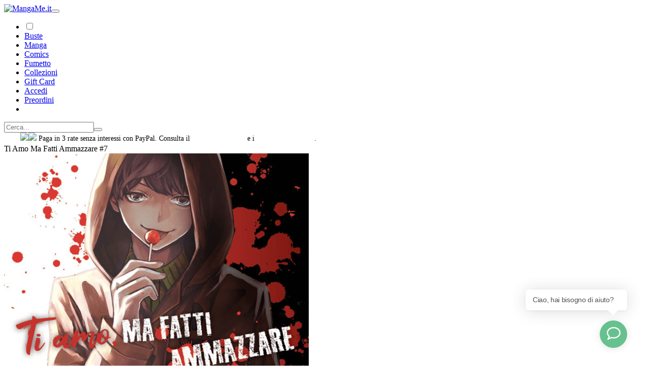

--- FILE ---
content_type: text/html; charset=utf-8
request_url: https://mangame.it/prodotto/ti-amo-ma-fatti-ammazzare-7/61287/
body_size: 10648
content:
<!doctype html><html lang="it"><head><meta charset="UTF-8"><title>Ti Amo Ma Fatti Ammazzare 7 su MangaMe.it</title><meta name="title" content="Ti Amo Ma Fatti Ammazzare 7 su MangaMe.it"><meta name="description" content="Acquista da MangaMe Ti Amo Ma Fatti Ammazzare 7"><meta http-equiv="X-UA-Compatible" content="IE=edge,chrome=1"><meta name="viewport" content="width=device-width, initial-scale=1.0"><meta name="robots" content="index,follow" /><meta name="content_origin" content="2016-10-19" /><meta name="content_updated" content="2026-01-24" /><meta name="revisit-after" content="2 days" /><meta property="og:type" content="website"><meta property="og:url" content="https://mangame.it/prodotto/ti-amo-ma-fatti-ammazzare-7/61287/"><meta property="og:title" content="Ti Amo Ma Fatti Ammazzare 7 su MangaMe.it"><meta property="og:description" content="Acquista da MangaMe Ti Amo Ma Fatti Ammazzare 7"><meta property="og:image" content="https://mangame.it"><meta property="twitter:card" content="summary_large_image"><meta property="twitter:url" content="https://mangame.it/prodotto/ti-amo-ma-fatti-ammazzare-7/61287/"><meta property="twitter:title" content="Ti Amo Ma Fatti Ammazzare 7 su MangaMe.it"><meta property="twitter:description" content="Acquista da MangaMe Ti Amo Ma Fatti Ammazzare 7"><meta property="twitter:image" content="https://mangame.it"><meta name="google-site-verification" content="KK4n8FI1yTmJM3pYDvLS9ES-2hrkL-vlGKYXOQ45DgE" /><meta name="facebook-domain-verification" content="vz2c5n9vcc4uby02wro5khkbtnxyer" /><link rel="apple-touch-icon" sizes="57x57" href="/faveicon/apple-icon-57x57.png"><link rel="apple-touch-icon" sizes="60x60" href="/faveicon/apple-icon-60x60.png"><link rel="apple-touch-icon" sizes="72x72" href="/faveicon/apple-icon-72x72.png"><link rel="apple-touch-icon" sizes="76x76" href="/faveicon/apple-icon-76x76.png"><link rel="apple-touch-icon" sizes="114x114" href="/faveicon/apple-icon-114x114.png"><link rel="apple-touch-icon" sizes="120x120" href="/faveicon/apple-icon-120x120.png"><link rel="apple-touch-icon" sizes="144x144" href="/faveicon/apple-icon-144x144.png"><link rel="apple-touch-icon" sizes="152x152" href="/faveicon/apple-icon-152x152.png"><link rel="apple-touch-icon" sizes="180x180" href="/faveicon/apple-icon-180x180.png"><link rel="icon" type="image/png" sizes="192x192" href="/faveicon/android-icon-192x192.png"><link rel="icon" type="image/png" sizes="32x32" href="/faveicon/favicon-32x32.png"><link rel="icon" type="image/png" sizes="96x96" href="/faveicon/favicon-96x96.png"><link rel="icon" type="image/png" sizes="16x16" href="/faveicon/favicon-16x16.png"><link rel="manifest" href="/faveicon/manifest.json"><link rel="shortcut icon" href="/faveicon/favicon.ico"><meta name="msapplication-TileColor" content="#ffffff"><meta name="msapplication-TileImage" content="/faveicon/ms-icon-144x144.png"><meta name="msapplication-config" content="/faveicon/browserconfig.xml"><meta name="theme-color" content="#ffffff"><meta name="CORS" content="1063b0296015f94300fc0623cceeb33983ddc43de0b29f2c0b610d2d80f0d07d"><link rel="stylesheet" href="/assets/css/bootstrap.css?1640005551" /><link rel="stylesheet" href="/assets/css/fa-all.css?1640005554" /><link rel="stylesheet" href="/assets/css/lightgallery-bundle.min.css?1640005554" /><link rel="stylesheet" href="/assets/css/mangame.css?1725472114" /><link rel="stylesheet" href="/assets/css/mangame.star.css?1640005555" /><link rel="stylesheet" href="/assets/css/notyf.min.css?1640005552" /><link rel="stylesheet" href="/assets/css/nouislider.min.css?1640005551" /><link rel="stylesheet" href="/assets/css/owl.carousel.css?1640005555" /><link rel="stylesheet" href="/assets/css/owl.theme.default.min.css?1640005552" /><style>.snowflake {position: absolute;width: 10px;height: 10px;background: linear-gradient(white, white); /* Workaround for Chromium's selective color inversion */border-radius: 50%;filter: drop-shadow(0 0 10px white);}</style><script src="/assets/js/head.min.js" type="text/javascript"></script><script async type="text/javascript">head.js({ jQuery : "/assets/js/jquery.min.js" },"/assets/js/utility.min.js?time=1639168287","/assets/js/user.min.js?time=1722458620","/assets/js/snow.js?time=1703446192","/assets/js/ricerca_js.00?time=1650341004","/assets/js/owl.carousel.min.js?time=1638455951","/assets/js/nouislider.min.js?time=1638455951","/assets/js/notyf.min.js?time=1638455951","/assets/js/masonry.n.imagesloaded.pkgd.min.js?time=1638455951","/assets/js/masonry.min.js?time=1638455951","/assets/js/mangame.js?time=1735313392","/assets/js/lightgallery.min.js?time=1638455951","/assets/js/jquery.validate.min.js?time=1638455951","/assets/js/jquery.start-rating-svg.min.js?time=1639747478","/assets/js/jquery.countdown.js?time=1638455951","/assets/js/jquery.cookie.js?time=1638455951","/assets/js/infinite-scroll.pkgd.min.js?time=1638455951","/assets/js/bootstrap.bundle.min.js?time=1638455951","/assets/js/autocomplete.js?time=1650341150","/assets/js/additional-methods.min.js?time=1701941306","/assets/js/PassRequirements.min.js?time=1638455951");</script></head><body class="d-flex flex-column min-vh-100"><div id="snow"></div><nav class="navbar navbar-mangame navbar-expand-lg bg-primary"><div class="container-fluid"><a class="navbar-brand" href="/"><img src="/assets/media/logo-mangame-header.png" alt="MangaMe.it"></a><button class="navbar-toggler" type="button" data-bs-toggle="collapse" data-bs-target="#navbarSupportedContent" aria-controls="navbarSupportedContent" aria-expanded="false" aria-label="Toggle navigation"><span class="navbar-toggler-icon"></span></button><div class="collapse navbar-collapse" id="navbarSupportedContent"><ul class="navbar-nav me-auto mb-2 mb-lg-0"><li class="nav-item d-flex align-items-center"><i class="fas fa-moon force-white"></i><div class="form-check form-switch"><input class="form-check-input ma-switch" type="checkbox" id="interruttore"></div><i class="fas fa-sun force-white"></i></li><li class="nav-item"><a class="nav-link" aria-current="page" href="/categoria/buste/">Buste</a></li><li class="nav-item"><a class="nav-link" aria-current="page" href="/categoria/manga/">Manga</a></li><li class="nav-item"><a class="nav-link" aria-current="page" href="/categoria/comics/">Comics</a></li><li class="nav-item"><a class="nav-link" aria-current="page" href="/categoria/fumetto/">Fumetto</a></li><li class="nav-item"><a class="nav-link" aria-current="page" href="/categoria/collezioni/">Collezioni</a></li><li class="nav-item"><a class="nav-link" aria-current="page" href="/categoria/gift-card/">Gift Card</a></li><li class="nav-item dropdown"><a href="javascript:;" data-bs-toggle="modal" data-bs-target="#ma-modal" class="nav-link" role="button"><i class="fas fa-user"></i> Accedi</a></li><li class="nav-item"><a class="nav-link border mx-0 md-mx-3 px-3 md-px-0" href="/preordini">Preordini</a></li><li class="nav-item d-none d-lg-block"><a class="nav-link" href="/checkout/"><div class="position-relative"><i class="fas fa-shopping-cart "></i></div></a></li></ul><div id="autocomplete"></div><form class="d-none d-lg-flex" action="/ricerca/" method="get"><input autocomplete="off" class="form-control me-2" data-noresults-text="Nessun risultato trovato" type="search" id="__ricerca" placeholder="Cerca..." name="product_mangame[query]" aria-label="Search"><button class="btn btn-mangame" type="submit"><i class="fas fa-search"></i></button></form></div></div></nav><div class="sticky-top bg-warning text-center text-black fw-900 p-1 d-none"><i class="fas fa-truck me-2"></i></div><nav class="navbar fixed-bottom d-lg-none bg-primary"><div class="container-fluid justify-content-center text-1-5rem"><div class="row p-2"><div class="col"><a href="javascript:;" data-bs-toggle="modal" data-bs-target="#ma-modal" class="tool-button d-flex justify-content-center align-items-center rounded-1 squared"><i class="fas fa-sign-in-alt align-middle"></i></a></div><div class="col"><a href="/checkout/" class="tool-button d-flex justify-content-center align-items-center rounded-1 squared mx-4"><i class="fas fa-shopping-cart align-middle"></i></a></div><div class="col"><a href="#search" class="tool-button d-flex justify-content-center align-items-center rounded-1 squared me-4"><i class="fas fa-search align-middle"></i></a></div><div class="col"><a href="javascript:scrollToTop()" class="tool-button d-flex justify-content-center align-items-center rounded-1 squared"><i class="fas fa-arrow-alt-circle-up align-middle"></i></a></div></div></div></nav><div class="fluid-container pt-2 pr-4 pl-4 paypal-container"><div class="row m-0"><div class="col-12 text-center" style="padding-left:2rem;font-size:.85rem;padding-bottom:.2rem"><img src="/assets/images/LogoPayPalBianco.svg" class="me-2" style="height:16.73px"><img src="/assets/images/PayPalBianco.svg" class="mr-2" style="height:13.25px"> Paga in 3 rate senza interessi con PayPal. Consulta il <a href="https://www.paypal.com/it/webapps/mpp/ua/pay-in-3-infosheet-full?locale.x=it_IT" target="_blank" style="color:white">foglio informativo</a> e i <a href="https://www.paypal.com/it/webapps/mpp/ua/pay-in-3-full?locale.x=it_IT" target="_blank" style="color:white">termini e condizioni</a>.</div></div></div><div class="fluid-container p-4"><div class="row pt-2 pt-xl-4"><div class="col-12 col-lg-8 offset-lg-2 col-xl-6 offset-xl-3" itemscope itemtype="https://schema.org/Product"><div class="row mb-4 d-md-none"><div class="col" itemprop="name"><div class="h1 fw-900">Ti Amo Ma Fatti Ammazzare #7</div><div></div></div></div><div class="row d-flex flex-column flex-md-row"><div class="col-12 col-md-4 mb-4 mb-md-0" id="product-image-preview"><div class="row"><div class="col"><a class="thumb" href="https://catalogo.mangame.it/M/T/ti_amo_ma_fatti_ammazzare_7.png" alt="Ti Amo Ma Fatti Ammazzare 7"><img width="600" height="913" itemprop="image" src="https://catalogo.mangame.it/M/T/ti_amo_ma_fatti_ammazzare_7.png" class="img-fluid" alt="Ti Amo Ma Fatti Ammazzare 7"></a></div></div></div><div class="col-12 col-md-8 d-flex flex-column"><span class="d-none d-md-block mb-5"><div class="h1 fw-900">Ti Amo Ma Fatti Ammazzare #7</div><div></div></span><div class="row mb-3"><div class="col-4 col-md-3"><b>Titolo:</b></div><div class="col-8 col-md-9"><div><a href="/titolo/ti-amo-ma-fatti-ammazzare/61287/M/">Ti Amo Ma Fatti Ammazzare</a></div></div></div><div class="row mb-3"><div class="col-4 col-md-3"><b>Volume:</b></div><div class="col-8 col-md-9"><div>7</div></div></div><div class="row mb-3"><div class="col-4 col-md-3"><b>Genere:</b></div><div class="col-8 col-md-9"><div>Manga</div></div></div><div class="row mb-3"><div class="col-4 col-md-3"><b>Autore:</b></div><div class="col-8 col-md-9" itemprop="author" itemscope itemtype="http://schema.org/Person"><a class="generic-anchor" itemprop="name" href="/ricerca/?product_mangame%5Bquery%5D=&product_mangame%5BrefinementList%5D%5Bautore%5D%5B0%5D=Majuro Kaname">Majuro Kaname</a>, <a class="generic-anchor" itemprop="name" href="/ricerca/?product_mangame%5Bquery%5D=&product_mangame%5BrefinementList%5D%5Bautore%5D%5B0%5D=Sousou Sakakibara">Sousou Sakakibara</a></div></div><div class="row mb-3"><div class="col-4 col-md-3"><b>Editore:</b></div><div class="col-8 col-md-9"><a class="generic-anchor" itemprop="brand" itemscope itemtype="https://schema.org/Brand" href="//mangame.it/ricerca/?product_mangame%5BrefinementList%5D%5Bpublisher%5D%5B0%5D=Planet Manga"><span itemprop="name">Planet Manga</span></a></div></div><div class="row mb-3"><div class="col-4 col-md-3"><b>Specifiche:</b></div><div class="col-8 col-md-9">11.5x17.5, B/n, 208 pp., Brossurato</div></div><div class="row mb-3"><div class="col-4 col-md-3"><b>Sinossi:</b></div><div class="col-8 col-md-9"><p>
	UN HORROR IN CUI CARNEFICINE E STRANEZZE DIVENTANO L&rsquo;ORDINARIO Naive &egrave; stato rapito dal C.I.D. e il Rudiment si mette sulle sue tracce per liberarlo. Per salvare la vita del compagno, Kamishiro affronter&agrave; un avversario letale. Il suo impulso omicida lo aiuter&agrave; a contattare la parte di s&eacute; pi&ugrave; oscura e feroce.</p></div></div><div class="row mb-3"><div class="col-4 col-md-3"><b>ISBN:</b></div><div class="col-8 col-md-9">977242085390000025</div></div><div class="row mb-3"><div class="col-4 col-md-3"><b>Disponibilità:</b></div><div class="col-8 col-md-9"><span class="d-inline-block bg-green py-1 px-3 rounded-pill">Disponibile</span></div></div><div class="row mb-3"><div class="col-4 col-md-3"><b>Prezzo:</b></div><div class="col-8 col-md-9" itemprop="offers" itemscope itemtype="https://schema.org/Offer"><div itemprop="priceCurrency" content="EUR"></div>
<p class="m-0" itemprop="price" content="4.5">EUR <strong>4,50</strong></p>
</div></div><div class="row mb-3 d-flex align-items-center"><div class="col-4 col-md-3"><div class="col-auto"><input type="number" step="1" min="1" max="1" class="form-control ma-body-input p-3" name="qtautente" id="qta" value="1"><input type="hidden" id="articolo" value="61287" /></div></div><div class="col-8 col-md-9"><button data-shop="61287" type="button" name="carrello" id="carrello" class="btn btn-mangame rounded p-3"><i class="fas fa-cart-plus"></i><b> Aggiungi al carrello!</b></button></div></div><div class="row mb-3"><div class="col-12 alert alert-info"><h4><i class="fas fa-info-circle"></i>Sai che puoi proteggere i tuoi albi? Visita la sezione <a href="https://mangame.it/categoria/buste/" target="_blank">Buste</a></h4></div></div></div></div><script type="application/ld+json">{"@context":"https://schema.org","@type":"Book","name":"Ti Amo Ma Fatti Ammazzare 7","sku":"61287","mpn":"977242085390000025","brand":{"@type":"Brand","name":"Planet Manga"},"offers":{"@type":"Offer","url":"https://mangame.it/prodotto/ti-amo-ma-fatti-ammazzare-7/61287/","priceCurrency":"EUR","price":"4.50","availability":"https://schema.org/InStock"},"image":"https://catalogo.mangame.it/T/ti_amo_ma_fatti_ammazzare_7.png","description":"UN HORROR IN CUI CARNEFICINE E STRANEZZE DIVENTANO L&rsquo;ORDINARIO Naive &egrave; stato rapito dal C.I.D. e il Rudiment si mette sulle sue tracce per liberarlo. Per salvare la vita del compagno, Kamishiro affronter&agrave; un avversario letale. Il suo impulso omicida lo aiuter&agrave; a contattare la parte di s&eacute; pi&ugrave; oscura e feroce.","author":[{"@type":"Person","name":"Majuro Kaname"},{"@type":"Person","name":"Sousou Sakakibara"}],"isbn":"977242085390000025","genre":"Manga"}</script><div class="row mt-5 mb-2"><div class="col"><div class="h4 fw-900">I più venduti degli ultimi 7 giorni</div></div></div><div class="row"><div itemscope itemtype="https://schema.org/Product" class="col-6 col-lg-3 mb-3"><div class="mangame-card"><a href="/prodotto/ruridragon-3-limited-edition/87401/"><div class="position-relative product-image-container"><img itemprop="image" width="600" height="600" src="https://catalogo.mangame.it/M/r/ruridragon_3_limited_edition.png" alt="Ruridragon 3 Limited Edition " class="img-fluid"><div class="product-infos"><p itemprop="name" title="Ruridragon 3 Limited Edition " class="fw-900 m-0 p-0 text-truncate">Ruridragon 3 Limited Edition  Volume Unico</p><p itemprop="author" itemscope itemtype="http://schema.org/Person" class="m-0 p-0 text-truncate"><span itemprop="name"></span></p></div></div></a><div class="mangame-card-footer p-3 d-flex justify-content-between align-items-center"><div itemprop="offers" itemscope itemtype="https://schema.org/Offer"><span itemprop="priceCurrency" content="EUR"></span> <p class="mb-0 smaller-text">Volume Unico</p><p itemprop="price" content="" class="fw-900 mb-2">14,16 €</p></div><div><a href="javascript:;" data-shop="87401" class="shop_87401 cart-plus-white-mangame rounded-1"><i class="fas fa-cart-plus"></i></a></div></div></div></div><div itemscope itemtype="https://schema.org/Product" class="col-6 col-lg-3 mb-3"><div class="mangame-card"><a href="/prodotto/the-fragrant-flower-blooms-with-dignity-4/88170/"><div class="position-relative product-image-container"><img itemprop="image" width="600" height="836" src="https://catalogo.mangame.it/M/t/the_fragrant_flower_blooms_with_dignity_4.png" alt="The Fragrant Flower Blooms With Dignity 4 " class="img-fluid"><div class="product-infos"><p itemprop="name" title="The Fragrant Flower Blooms With Dignity 4 " class="fw-900 m-0 p-0 text-truncate">The Fragrant Flower Blooms With Dignity 4  </p><p itemprop="author" itemscope itemtype="http://schema.org/Person" class="m-0 p-0 text-truncate"><span itemprop="name"></span></p></div></div></a><div class="mangame-card-footer p-3 d-flex justify-content-between align-items-center"><div itemprop="offers" itemscope itemtype="https://schema.org/Offer"><span itemprop="priceCurrency" content="EUR"></span> <p class="mb-0 smaller-text"></p><p itemprop="price" content="" class="fw-900 mb-2">5,87 €</p></div><div><a href="javascript:;" data-shop="88170" class="shop_88170 cart-plus-white-mangame rounded-1"><i class="fas fa-cart-plus"></i></a></div></div></div></div><div itemscope itemtype="https://schema.org/Product" class="col-6 col-lg-3 mb-3"><div class="mangame-card"><a href="/prodotto/spider-man-882-amazing-spider-man-9/88230/"><div class="position-relative product-image-container"><img itemprop="image" width="600" height="917" src="https://catalogo.mangame.it/A/s/spider-man_882_amazing_spider-man_9.png" alt="Spider-Man 882 Amazing Spider-Man 9" class="img-fluid"><div class="product-infos"><p itemprop="name" title="Spider-Man 882 Amazing Spider-Man 9" class="fw-900 m-0 p-0 text-truncate">Spider-Man 882 Amazing Spider-Man 9 </p><p itemprop="author" itemscope itemtype="http://schema.org/Person" class="m-0 p-0 text-truncate"><span itemprop="name"></span></p></div></div></a><div class="mangame-card-footer p-3 d-flex justify-content-between align-items-center"><div itemprop="offers" itemscope itemtype="https://schema.org/Offer"><span itemprop="priceCurrency" content="EUR"></span> <p class="mb-0 smaller-text"></p><p itemprop="price" content="" class="fw-900 mb-2">6,65 €</p></div><div><a href="javascript:;" data-shop="88230" class="shop_88230 cart-plus-white-mangame rounded-1"><i class="fas fa-cart-plus"></i></a></div></div></div></div><div itemscope itemtype="https://schema.org/Product" class="col-6 col-lg-3 mb-3"><div class="mangame-card"><a href="/prodotto/magic-the-gathering-destroy-all-humankind-they-can-039-t-be-regenerated-10-di-12-/88135/"><div class="position-relative product-image-container"><img itemprop="image" width="600" height="824" src="https://catalogo.mangame.it/M/m/magic_the_gathering_destroy_all_humankind_they_can-039-t_be_regenerated_10_-di_12-.png" alt="Magic The Gathering Destroy All Humankind They Can't Be Regenerated 10 (di 12)" class="img-fluid"><div class="product-infos"><p itemprop="name" title="Magic The Gathering Destroy All Humankind They Can't Be Regenerated 10 (di 12)" class="fw-900 m-0 p-0 text-truncate">Magic The Gathering Destroy All Humankind They Can't Be Regenerated 10 (di 12) </p><p itemprop="author" itemscope itemtype="http://schema.org/Person" class="m-0 p-0 text-truncate"><span itemprop="name"></span></p></div></div></a><div class="mangame-card-footer p-3 d-flex justify-content-between align-items-center"><div itemprop="offers" itemscope itemtype="https://schema.org/Offer"><span itemprop="priceCurrency" content="EUR"></span> <p class="mb-0 smaller-text"></p><p itemprop="price" content="" class="fw-900 mb-2">6,72 €</p></div><div><a href="javascript:;" data-shop="88135" class="shop_88135 cart-plus-white-mangame rounded-1"><i class="fas fa-cart-plus"></i></a></div></div></div></div></div></div></div></div><div class="modal fade" id="ma-modal" tabindex="-1" aria-labelledby="maModal" aria-hidden="true"><div class="modal-dialog modal-dialog-centered"><div class="modal-content"><div class="modal-header"><h5 class="modal-title" id="exampleModalLabel">Effettua l'accesso</h5><button type="button" class="btn-close" data-bs-dismiss="modal" aria-label="Close"></button></div><div class="modal-body"><div class="row" id="registerOption"><div class="col-xs-12 col-md-6 col-sm-6"><div class="well"><form id="loginForm" method="POST" autocomplete="off" novalidate="off"><div class="form-group mb-2"><label for="username" class="control-label mb-2">Username o E-mail</label><input type="text" autocomplete="current-username" class="form-control ma-body-input p-3" placeholder="Username o E-mail" id="username_login_set" name="username" required="" title="Username o E-mail"><span class="help-block"></span></div><div class="form-group"><label for="password" class="control-label mb-2">Password</label><input type="password" class="form-control ma-body-input p-3" autocomplete="current-password" id="password_login_set" name="password" placeholder="password" value="" required="" title="Inserisci la password"><span class="help-block"></span></div><div id="loginErrorMsg" class="alert-danger alert alert-error d-none mt-2">Wrong username or password</div><div class="form-check"><label><input name="redirect" type="hidden" value="/prodotto/ti-amo-ma-fatti-ammazzare-7/61287/" /><input class="form-check-input" type="checkbox" id="remember_me" name="remember_me" checked="checked"> Ricordami </label></div><div class="form-group mb-2"><a class="generic-anchor" href="javascript:;" rel="page-recoveryOption">Recupera Password</a></div><button class="btn btn-mangame rounded sendLogin" type="submit" value="login" name="submit">Accedi</button></form></div></div><div class="col-xs-12 col-md-6 col-sm-6"><p class="lead">Registrati per poter sfruttare</p><ul class="list-unstyled" style="line-height: 2"><li><span class="fa fa-check text-success"></span> Area riservata con storico degli ordini</li><li><span class="fa fa-check text-success"></span> WishList</li><li><span class="fa fa-check text-success"></span> Checkout rapido</li><li><span class="fa fa-check text-success"></span> Possibilità di acquisto di singole bustine</li><li><span class="fa fa-check text-success"></span> Ordini cumulabili in unica spedizione</li><li><span class="fa fa-check text-success"></span> Diverse modalità di pagamento</li></ul><p><a href="/registrati/" class="btn btn-mangame rounded">Inizia ora. È facile e veloce!</a></p></div></div><div class="row" style="display:none; height: 220px" id="recoveryOption"><div class="col-xs-12"><small>Inserisci la tua email di registrazione e ti sarà inviata una nuova password con il tuo attuale username</small><form id="loginRecovery" method="post" autocomplete="off" novalidate="off"><div class="form-group my-4"><label for="email" class="control-label">E-mail<input type="text" required="required" value="" class="form-control ma-body-input p-3" id="DControl" name="DControl" /></label></div> <input type="hidden" id="comferma" name="comferma" value="-1" /><a href="javascript:;" rel="page-registerOption" class="btn btn-mangame rounded"><i class="fa fa-chevron-left" aria-hidden="true"></i> Torna indietro</a><button type="submit" name="recupera" class="pull-right btn btn-mangame rounded">Recupera</button> </form> </div></div></div></div></div></div><footer class="mt-auto"><div class="row d-flex"><div class="col"><img src="/assets/media/logo-mangame-header.png" alt="" class="d-block mb-4"></div><div class="col d-none d-md-block">&nbsp;</div><div class="col d-none d-md-block">&nbsp;</div></div><div class="row d-flex flex-column flex-md-row"><div class="col"><span class="fw-900">MangaMe</span> <br>di Massimo Trivarelli <br>Piazza Sant'Andrea, 11 <br>Pescara (PE) <br>P.IVA: 02221310697 <br><div class="row d-none"><div class="col"><img style="width: 50px" class="img-fluid" src=" [data-uri]" alt="Satispay"></div><div class="col"><img style="width: 50px" class="img-fluid" src="https://www.paypalobjects.com/digitalassets/c/website/marketing/apac/C2/logos-buttons/optimize/Online_Primary_Acceptance_Mark_RGB_V2_small.jpg" alt="PayPal" /></div></div></div><div class="col d-flex flex-column justify-content-end mt-5 mt-md-0"><a href="/feedback/" >Cosa dicono di noi!</a><a href="/pagina/modalita-di-pagamento-e-spedizione-/15/">Modalità di pagamento e spedizione </a><a href="/pagina/chi-siamo-cosa-portiamo-dove-andiamo/5/">Chi Siamo, cosa Portiamo, dove Andiamo</a><a href="/pagina/come-acquistare/8/">Come Acquistare</a><a href="https://app.legalblink.it/api/documents/61c994c667e0a500278ad50a/termini-per-prodotti-it" target="_blank">Condizioni di Vendita</a><a href="/contattaci/" >Contatti e Orari</a><a href="https://app.legalblink.it/api/documents/61c994c667e0a500278ad50a/privacy-policy-per-siti-web-o-e-commerce-it" target="_blank">Privacy Policy</a><a href="https://app.legalblink.it/api/documents/61c994c667e0a500278ad50a/cookie-policy-it" target="_blank">Cookie Policy</a><a href="#" class="lb-cs-settings-link">Aggiorna le preferenze sui cookie</a></div><div class="col text-md-end mt-5 mt-md-0"><a target="_blank" href="https://g.co/kgs/bDLZ8a" class="ms-3"><i class="fab fa-2x fa-google"></i></a><a target="_blank" href="https://www.facebook.com/mangame?ref=profile" class="ms-3"><i class="fab fa-2x fa-facebook-square"></i></a><a target="_blank" href="https://www.instagram.com/quello_del_mangame/" class="ms-3"><i class="fab fa-2x fa-instagram-square"></i></a><a target="_blank" href="https://t.me/FumetteriaMangaMe" class="ms-3"><i class="fab fa-2x fa-telegram-plane"></i></a><a target="_blank" href="https://play.google.com/store/apps/details?id=com.app.mangame" class="ms-3"><i class="fab fa-2x fa-google-play"></i></a><a target="_blank" href="https://apps.apple.com/us/app/mangame/id1447088357" class="ms-3"><i class="fab fa-2x fa-app-store-ios"></i></a></div></div></footer><script src="/assets/js/ricerca.js?202601241214"></script><script defer src="https://umami.kude.it/paguro.js" data-website-id="68778770-c453-42fd-a19c-16a9da100560"></script><script src="https://widget.flowxo.com/embed.js" data-fxo-widget="eyJ0aGVtZSI6IiM2N2MxOGUiLCJ3ZWIiOnsiYm90SWQiOiI1ZjEwMTljNGVjNDQwNzAwOThlZDU2N2EiLCJ0aGVtZSI6IiM2N2MxOGUiLCJsYWJlbCI6IlBhcmxhIGNvbiBub2kifSwid2VsY29tZVRleHQiOiJDaWFvLCBoYWkgYmlzb2dubyBkaSBhaXV0bz8ifQ==" async defer></script><script type="text/javascript" src="https://app.legalblink.it/api/scripts/lb_cs.js"></script><script id="lb_cs" type="text/javascript">lb_cs("61c994c667e0a500278ad50c");</script></body></html>